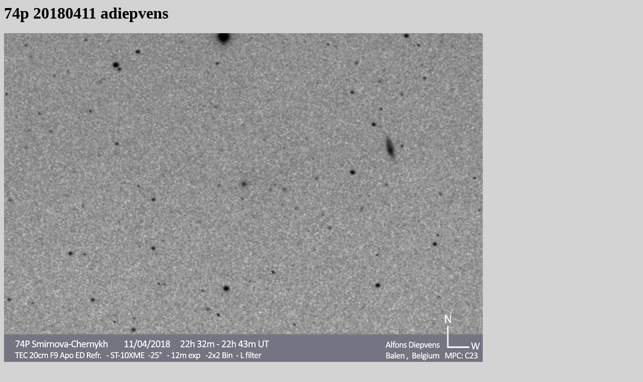

--- FILE ---
content_type: text/html
request_url: https://britastro.org/cometobs/74p/74p_20180411_adiepvens.html
body_size: 219
content:
<html><head>
<title>74p_20180411_adiepvens</title>
<style>
body {background-color:lightgrey}
img {max-width:1600px}
</style>
</head>
<body>
<h1>74p 20180411 adiepvens</h1>
<img src="74p_20180411_adiepvens.jpg">
<p><i>Page last updated: 
Thu  5 Dec 22:18:35 GMT 2024
</i>
</body>
</html>
